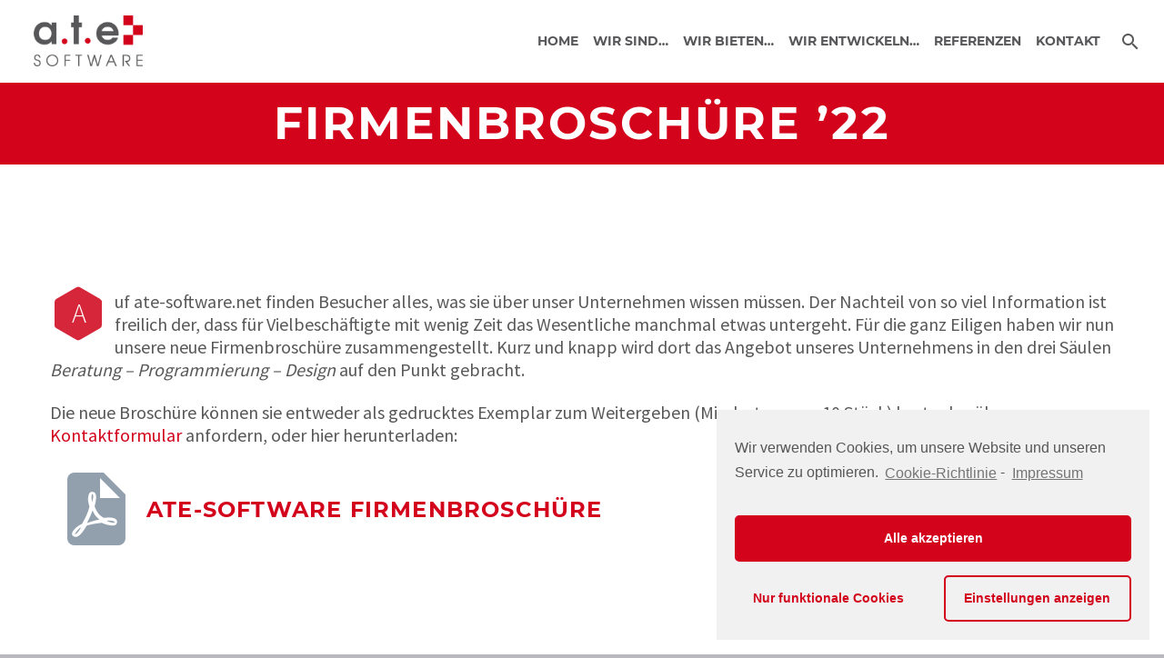

--- FILE ---
content_type: text/html; charset=UTF-8
request_url: https://www.ate-software.net/2022/05/25/firmenbroschuere-22/
body_size: 47432
content:
<!DOCTYPE html>
<!--[if IE 7]>
<html class="ie ie7" lang="de" xmlns:og="http://ogp.me/ns#" xmlns:fb="http://ogp.me/ns/fb#">
<![endif]-->
<!--[if IE 8]>
<html class="ie ie8" lang="de" xmlns:og="http://ogp.me/ns#" xmlns:fb="http://ogp.me/ns/fb#">
<![endif]-->
<!--[if !(IE 7) | !(IE 8) ]><!-->
<html lang="de" xmlns:og="http://ogp.me/ns#" xmlns:fb="http://ogp.me/ns/fb#">
<!--<![endif]-->
<head>
	<meta charset="UTF-8">
	<meta name="viewport" content="width=device-width, initial-scale=1.0" />
	<link rel="profile" href="http://gmpg.org/xfn/11">
	<link rel="pingback" href="https://www.ate-software.net/xmlrpc.php">

<!-- Global site tag (gtag.js) - Google Analytics -->
<script async src="https://www.googletagmanager.com/gtag/js?id=UA-34056450-1"></script>
	
<!-- Google Tag Manager -->
<script>(function(w,d,s,l,i){w[l]=w[l]||[];w[l].push({'gtm.start':
new Date().getTime(),event:'gtm.js'});var f=d.getElementsByTagName(s)[0],
j=d.createElement(s),dl=l!='dataLayer'?'&l='+l:'';j.async=true;j.src=
'https://www.googletagmanager.com/gtm.js?id='+i+dl;f.parentNode.insertBefore(j,f);
})(window,document,'script','dataLayer','GTM-KSW8ZVD');</script>
<!-- End Google Tag Manager -->	
	
	
	
	
<script>
  window.dataLayer = window.dataLayer || [];
  function gtag(){dataLayer.push(arguments);}
  gtag('js', new Date());

  gtag('config', 'UA-34056450-1');
</script>


	
	<title>Firmenbroschüre &#8217;22 &#8211; ATE-Software</title>

		<!-- Meta Tag Manager -->
		<meta charset="UTF-8" />
		<meta http-equiv="-UA-Compatible" content="IE=edge" />
		<meta name="viewport" content="width=device-width, initial-scale=1" />
		<meta name="title" content="%site_name% | %site_description%" />
		<!-- / Meta Tag Manager -->
<link rel='dns-prefetch' href='//s.w.org' />
<link rel="alternate" type="application/rss+xml" title="ATE-Software &raquo; Feed" href="https://www.ate-software.net/feed/" />
<link rel="alternate" type="application/rss+xml" title="ATE-Software &raquo; Kommentar-Feed" href="https://www.ate-software.net/comments/feed/" />
		<script type="text/javascript">
			window._wpemojiSettings = {"baseUrl":"https:\/\/s.w.org\/images\/core\/emoji\/12.0.0-1\/72x72\/","ext":".png","svgUrl":"https:\/\/s.w.org\/images\/core\/emoji\/12.0.0-1\/svg\/","svgExt":".svg","source":{"concatemoji":"https:\/\/www.ate-software.net\/wp-includes\/js\/wp-emoji-release.min.js?ver=5.3.20"}};
			!function(e,a,t){var n,r,o,i=a.createElement("canvas"),p=i.getContext&&i.getContext("2d");function s(e,t){var a=String.fromCharCode;p.clearRect(0,0,i.width,i.height),p.fillText(a.apply(this,e),0,0);e=i.toDataURL();return p.clearRect(0,0,i.width,i.height),p.fillText(a.apply(this,t),0,0),e===i.toDataURL()}function c(e){var t=a.createElement("script");t.src=e,t.defer=t.type="text/javascript",a.getElementsByTagName("head")[0].appendChild(t)}for(o=Array("flag","emoji"),t.supports={everything:!0,everythingExceptFlag:!0},r=0;r<o.length;r++)t.supports[o[r]]=function(e){if(!p||!p.fillText)return!1;switch(p.textBaseline="top",p.font="600 32px Arial",e){case"flag":return s([127987,65039,8205,9895,65039],[127987,65039,8203,9895,65039])?!1:!s([55356,56826,55356,56819],[55356,56826,8203,55356,56819])&&!s([55356,57332,56128,56423,56128,56418,56128,56421,56128,56430,56128,56423,56128,56447],[55356,57332,8203,56128,56423,8203,56128,56418,8203,56128,56421,8203,56128,56430,8203,56128,56423,8203,56128,56447]);case"emoji":return!s([55357,56424,55356,57342,8205,55358,56605,8205,55357,56424,55356,57340],[55357,56424,55356,57342,8203,55358,56605,8203,55357,56424,55356,57340])}return!1}(o[r]),t.supports.everything=t.supports.everything&&t.supports[o[r]],"flag"!==o[r]&&(t.supports.everythingExceptFlag=t.supports.everythingExceptFlag&&t.supports[o[r]]);t.supports.everythingExceptFlag=t.supports.everythingExceptFlag&&!t.supports.flag,t.DOMReady=!1,t.readyCallback=function(){t.DOMReady=!0},t.supports.everything||(n=function(){t.readyCallback()},a.addEventListener?(a.addEventListener("DOMContentLoaded",n,!1),e.addEventListener("load",n,!1)):(e.attachEvent("onload",n),a.attachEvent("onreadystatechange",function(){"complete"===a.readyState&&t.readyCallback()})),(n=t.source||{}).concatemoji?c(n.concatemoji):n.wpemoji&&n.twemoji&&(c(n.twemoji),c(n.wpemoji)))}(window,document,window._wpemojiSettings);
		</script>
		<style type="text/css">
img.wp-smiley,
img.emoji {
	display: inline !important;
	border: none !important;
	box-shadow: none !important;
	height: 1em !important;
	width: 1em !important;
	margin: 0 .07em !important;
	vertical-align: -0.1em !important;
	background: none !important;
	padding: 0 !important;
}
</style>
	<link rel='stylesheet' id='cf7ic_style-css'  href='https://www.ate-software.net/wp-content/plugins/contact-form-7-image-captcha/css/cf7ic-style.css?ver=3.3.7' type='text/css' media='all' />
<link rel='stylesheet' id='layerslider-css'  href='https://www.ate-software.net/wp-content/plugins/LayerSlider/static/layerslider/css/layerslider.css?ver=6.9.2' type='text/css' media='all' />
<link rel='stylesheet' id='thegem-preloader-css'  href='https://www.ate-software.net/wp-content/themes/thegem/css/thegem-preloader.css?ver=5.3.20' type='text/css' media='all' />
<style id='thegem-preloader-inline-css' type='text/css'>

		body:not(.compose-mode) .gem-icon-style-gradient span,
		body:not(.compose-mode) .gem-icon .gem-icon-half-1,
		body:not(.compose-mode) .gem-icon .gem-icon-half-2 {
			opacity: 0 !important;
			}
</style>
<link rel='stylesheet' id='thegem-reset-css'  href='https://www.ate-software.net/wp-content/themes/thegem/css/thegem-reset.css?ver=5.3.20' type='text/css' media='all' />
<link rel='stylesheet' id='thegem-grid-css'  href='https://www.ate-software.net/wp-content/themes/thegem/css/thegem-grid.css?ver=5.3.20' type='text/css' media='all' />
<link rel='stylesheet' id='thegem-style-css'  href='https://www.ate-software.net/wp-content/themes/thegem/style.css?ver=5.3.20' type='text/css' media='all' />
<link rel='stylesheet' id='thegem-header-css'  href='https://www.ate-software.net/wp-content/themes/thegem/css/thegem-header.css?ver=5.3.20' type='text/css' media='all' />
<link rel='stylesheet' id='thegem-widgets-css'  href='https://www.ate-software.net/wp-content/themes/thegem/css/thegem-widgets.css?ver=5.3.20' type='text/css' media='all' />
<link rel='stylesheet' id='thegem-new-css-css'  href='https://www.ate-software.net/wp-content/themes/thegem/css/thegem-new-css.css?ver=5.3.20' type='text/css' media='all' />
<link rel='stylesheet' id='perevazka-css-css-css'  href='https://www.ate-software.net/wp-content/themes/thegem/css/thegem-perevazka-css.css?ver=5.3.20' type='text/css' media='all' />
<link rel='stylesheet' id='thegem-google-fonts-css'  href='https://www.ate-software.net/wp-content/uploads/fonts/9f8cb0f86272252fe0667943b3e923a2/font.css?v=1664970746' type='text/css' media='all' />
<link rel='stylesheet' id='thegem-custom-css'  href='https://www.ate-software.net/wp-content/themes/thegem/css/custom-Alb3qJNY.css?ver=5.3.20' type='text/css' media='all' />
<link rel='stylesheet' id='js_composer_front-css'  href='https://www.ate-software.net/wp-content/plugins/js_composer/assets/css/js_composer.min.css?ver=6.0.5' type='text/css' media='all' />
<link rel='stylesheet' id='thegem-additional-blog-1-css'  href='https://www.ate-software.net/wp-content/themes/thegem/css/thegem-additional-blog-1.css?ver=5.3.20' type='text/css' media='all' />
<link rel='stylesheet' id='jquery-fancybox-css'  href='https://www.ate-software.net/wp-content/themes/thegem/js/fancyBox/jquery.fancybox.min.css?ver=5.3.20' type='text/css' media='all' />
<link rel='stylesheet' id='thegem-vc_elements-css'  href='https://www.ate-software.net/wp-content/themes/thegem/css/thegem-vc_elements.css?ver=5.3.20' type='text/css' media='all' />
<link rel='stylesheet' id='wp-block-library-css'  href='https://www.ate-software.net/wp-includes/css/dist/block-library/style.min.css?ver=5.3.20' type='text/css' media='all' />
<link rel='stylesheet' id='contact-form-7-css'  href='https://www.ate-software.net/wp-content/plugins/contact-form-7/includes/css/styles.css?ver=5.1.6' type='text/css' media='all' />
<link rel='stylesheet' id='rs-plugin-settings-css'  href='https://www.ate-software.net/wp-content/plugins/revslider/public/assets/css/rs6.css?ver=6.1.7' type='text/css' media='all' />
<style id='rs-plugin-settings-inline-css' type='text/css'>
#rs-demo-id {}
</style>
<!--[if lt IE 9]>
<link rel='stylesheet' id='vc_lte_ie9-css'  href='https://www.ate-software.net/wp-content/plugins/js_composer/assets/css/vc_lte_ie9.min.css?ver=6.0.5' type='text/css' media='screen' />
<![endif]-->
<link rel='stylesheet' id='thegem_js_composer_front-css'  href='https://www.ate-software.net/wp-content/themes/thegem/css/thegem-js_composer_columns.css?ver=5.3.20' type='text/css' media='all' />
<link rel='stylesheet' id='vc_animate-css-css'  href='https://www.ate-software.net/wp-content/plugins/js_composer/assets/lib/bower/animate-css/animate.min.css?ver=6.0.5' type='text/css' media='all' />
<link rel='stylesheet' id='font-awesome-css'  href='https://www.ate-software.net/wp-content/plugins/js_composer/assets/lib/bower/font-awesome/css/font-awesome.min.css?ver=6.0.5' type='text/css' media='all' />
<link rel='stylesheet' id='popup-maker-site-css'  href='//www.ate-software.net/wp-content/uploads/pum/pum-site-styles.css?generated=1666691837&#038;ver=1.16.1' type='text/css' media='all' />
<link rel='stylesheet' id='cmplz-cookie-css'  href='https://www.ate-software.net/wp-content/plugins/complianz-gdpr/assets/css/cookieconsent.min.css?ver=5.5.3' type='text/css' media='all' />
<script type='text/javascript'>
/* <![CDATA[ */
var gemSettings = {"isTouch":"","forcedLasyDisabled":"","tabletPortrait":"","tabletLandscape":"","topAreaMobileDisable":"","parallaxDisabled":"","fillTopArea":"","themePath":"https:\/\/www.ate-software.net\/wp-content\/themes\/thegem","rootUrl":"https:\/\/www.ate-software.net","mobileEffectsEnabled":"","isRTL":""};
/* ]]> */
</script>
<script type='text/javascript' src='https://www.ate-software.net/wp-content/themes/thegem/js/thegem-settings-init.js?ver=5.3.20'></script>
<script type='text/javascript'>
/* <![CDATA[ */
var LS_Meta = {"v":"6.9.2"};
/* ]]> */
</script>
<script type='text/javascript' src='https://www.ate-software.net/wp-content/plugins/LayerSlider/static/layerslider/js/greensock.js?ver=1.19.0'></script>
<script type='text/javascript' src='https://www.ate-software.net/wp-includes/js/jquery/jquery.js?ver=1.12.4-wp'></script>
<script type='text/javascript' src='https://www.ate-software.net/wp-includes/js/jquery/jquery-migrate.min.js?ver=1.4.1'></script>
<script type='text/javascript' src='https://www.ate-software.net/wp-content/plugins/LayerSlider/static/layerslider/js/layerslider.kreaturamedia.jquery.js?ver=6.9.2'></script>
<script type='text/javascript' src='https://www.ate-software.net/wp-content/plugins/LayerSlider/static/layerslider/js/layerslider.transitions.js?ver=6.9.2'></script>
<script type='text/javascript' src='https://www.ate-software.net/wp-content/themes/thegem/js/thegem-fullwidth-loader.js?ver=5.3.20'></script>
<!--[if lt IE 9]>
<script type='text/javascript' src='https://www.ate-software.net/wp-content/themes/thegem/js/html5.js?ver=3.7.3'></script>
<![endif]-->
<script type='text/javascript' src='https://www.ate-software.net/wp-content/plugins/revslider/public/assets/js/revolution.tools.min.js?ver=6.0'></script>
<script type='text/javascript' src='https://www.ate-software.net/wp-content/plugins/revslider/public/assets/js/rs6.min.js?ver=6.1.7'></script>
<meta name="generator" content="Powered by LayerSlider 6.9.2 - Multi-Purpose, Responsive, Parallax, Mobile-Friendly Slider Plugin for WordPress." />
<!-- LayerSlider updates and docs at: https://layerslider.kreaturamedia.com -->
<link rel='https://api.w.org/' href='https://www.ate-software.net/wp-json/' />
<link rel="EditURI" type="application/rsd+xml" title="RSD" href="https://www.ate-software.net/xmlrpc.php?rsd" />
<link rel="wlwmanifest" type="application/wlwmanifest+xml" href="https://www.ate-software.net/wp-includes/wlwmanifest.xml" /> 
<link rel='prev' title='Dev-Team as a service' href='https://www.ate-software.net/2021/10/14/dev-team-as-a-service/' />
<link rel='next' title='Die Projekt-Feuerwehr' href='https://www.ate-software.net/2022/06/29/die-projekt-feuerwehr/' />
<meta name="generator" content="WordPress 5.3.20" />
<link rel="canonical" href="https://www.ate-software.net/2022/05/25/firmenbroschuere-22/" />
<link rel='shortlink' href='https://www.ate-software.net/?p=1156' />
<link rel="alternate" type="application/json+oembed" href="https://www.ate-software.net/wp-json/oembed/1.0/embed?url=https%3A%2F%2Fwww.ate-software.net%2F2022%2F05%2F25%2Ffirmenbroschuere-22%2F" />
<link rel="alternate" type="text/xml+oembed" href="https://www.ate-software.net/wp-json/oembed/1.0/embed?url=https%3A%2F%2Fwww.ate-software.net%2F2022%2F05%2F25%2Ffirmenbroschuere-22%2F&#038;format=xml" />
<!-- START LocalBusiness Schema by Lumiverse -->
<script type="application/ld+json">
{
"@context": "http://schema.org",
"@type": "Corporation",
"name": "ATE Software GmbH",
"address": {
"@type": "PostalAddress",
"streetAddress": "Löwengasse 27C",
"addressLocality": "Frankfurt am Main",
"addressRegion": "Hessen",
"postalCode": "60385"
},
"image": "https://www.ate-software.net/wp-content/uploads/thegem-logos/logo_9e0783753c68581011ce24bd9282a1af_1x.png",
"telePhone": "+49 (0)69 9150119-0",
"url": "https://www.ate-software.net/"
}
</script>
<!-- END LocalBusiness Schema by Lumiverse -->
<style type="text/css">.recentcomments a{display:inline !important;padding:0 !important;margin:0 !important;}</style><meta name="generator" content="Powered by WPBakery Page Builder - drag and drop page builder for WordPress."/>
<meta name="generator" content="Powered by Slider Revolution 6.1.7 - responsive, Mobile-Friendly Slider Plugin for WordPress with comfortable drag and drop interface." />
<link rel="icon" href="https://www.ate-software.net/wp-content/uploads/2020/10/favicon.ico" sizes="32x32" />
<link rel="icon" href="https://www.ate-software.net/wp-content/uploads/2020/10/favicon.ico" sizes="192x192" />
<link rel="apple-touch-icon-precomposed" href="https://www.ate-software.net/wp-content/uploads/2020/10/favicon.ico" />
<meta name="msapplication-TileImage" content="https://www.ate-software.net/wp-content/uploads/2020/10/favicon.ico" />
<script>if(document.querySelector('[data-type="vc_custom-css"]')) {document.head.appendChild(document.querySelector('[data-type="vc_custom-css"]'));}</script><script type="text/javascript">function setREVStartSize(e){			
			try {								
				var pw = document.getElementById(e.c).parentNode.offsetWidth,
					newh;
				pw = pw===0 || isNaN(pw) ? window.innerWidth : pw;
				e.tabw = e.tabw===undefined ? 0 : parseInt(e.tabw);
				e.thumbw = e.thumbw===undefined ? 0 : parseInt(e.thumbw);
				e.tabh = e.tabh===undefined ? 0 : parseInt(e.tabh);
				e.thumbh = e.thumbh===undefined ? 0 : parseInt(e.thumbh);
				e.tabhide = e.tabhide===undefined ? 0 : parseInt(e.tabhide);
				e.thumbhide = e.thumbhide===undefined ? 0 : parseInt(e.thumbhide);
				e.mh = e.mh===undefined || e.mh=="" || e.mh==="auto" ? 0 : parseInt(e.mh,0);		
				if(e.layout==="fullscreen" || e.l==="fullscreen") 						
					newh = Math.max(e.mh,window.innerHeight);				
				else{					
					e.gw = Array.isArray(e.gw) ? e.gw : [e.gw];
					for (var i in e.rl) if (e.gw[i]===undefined || e.gw[i]===0) e.gw[i] = e.gw[i-1];					
					e.gh = e.el===undefined || e.el==="" || (Array.isArray(e.el) && e.el.length==0)? e.gh : e.el;
					e.gh = Array.isArray(e.gh) ? e.gh : [e.gh];
					for (var i in e.rl) if (e.gh[i]===undefined || e.gh[i]===0) e.gh[i] = e.gh[i-1];
										
					var nl = new Array(e.rl.length),
						ix = 0,						
						sl;					
					e.tabw = e.tabhide>=pw ? 0 : e.tabw;
					e.thumbw = e.thumbhide>=pw ? 0 : e.thumbw;
					e.tabh = e.tabhide>=pw ? 0 : e.tabh;
					e.thumbh = e.thumbhide>=pw ? 0 : e.thumbh;					
					for (var i in e.rl) nl[i] = e.rl[i]<window.innerWidth ? 0 : e.rl[i];
					sl = nl[0];									
					for (var i in nl) if (sl>nl[i] && nl[i]>0) { sl = nl[i]; ix=i;}															
					var m = pw>(e.gw[ix]+e.tabw+e.thumbw) ? 1 : (pw-(e.tabw+e.thumbw)) / (e.gw[ix]);					

					newh =  (e.type==="carousel" && e.justify==="true" ? e.gh[ix] : (e.gh[ix] * m)) + (e.tabh + e.thumbh);
				}			
				
				if(window.rs_init_css===undefined) window.rs_init_css = document.head.appendChild(document.createElement("style"));					
				document.getElementById(e.c).height = newh;
				window.rs_init_css.innerHTML += "#"+e.c+"_wrapper { height: "+newh+"px }";				
			} catch(e){
				console.log("Failure at Presize of Slider:" + e)
			}					   
		  };</script>
		<style type="text/css" id="wp-custom-css">
			.page-title-block {
    background-color: #d3031c;
}

#page.layout-boxed .parallax-footer-inited {
    width: 1660px;
}

#colophon  .gem-contacts .gem-contacts-item.gem-contacts-email a,

#colophon  .gem-contacts .gem-contacts-item.gem-contacts-website a 
{color: #fff;}

#colophon .gem-contacts .gem-contacts-item.gem-contacts-website a:hover,

#colophon .gem-contacts .gem-contacts-item.gem-contacts-email a:hover
{color: #d3031c;}

#colophon .widget.widget_search input
{background-color: #fff;}

#post-content .post-meta {
	margin-bottom: 0px;
}

.header-style-3 #primary-menu.no-responsive > li > a, .header-style-4 #primary-menu.no-responsive > li > a {padding-top: 0px;
    padding-right: 5px;
    padding-bottom: 0px;
    padding-left: 5px;
}		</style>
		<noscript><style> .wpb_animate_when_almost_visible { opacity: 1; }</style></noscript>
<meta property="og:title" content="Firmenbroschüre &#039;22"/>
<meta property="og:description" content="Firmenbroschüre &#039;22"/>
<meta property="og:site_name" content="ATE-Software"/>
<meta property="og:type" content="article"/>
<meta property="og:url" content="https://www.ate-software.net/2022/05/25/firmenbroschuere-22/"/>
<meta property="og:image" content="https://www.ate-software.net/wp-content/uploads/2022/05/ATE-Broschuere_22-thegem-blog-timeline-large.jpg"/>

<meta itemprop="name" content="Firmenbroschüre &#039;22"/>
<meta itemprop="description" content="Firmenbroschüre &#039;22"/>
<meta itemprop="image" content="https://www.ate-software.net/wp-content/uploads/2022/05/ATE-Broschuere_22-thegem-blog-timeline-large.jpg"/>
</head>


<body data-cmplz=1 class="post-template-default single single-post postid-1156 single-format-standard wpb-js-composer js-comp-ver-6.0.5 vc_responsive">
	
	<!-- Google Tag Manager (noscript) -->
<noscript><iframe src="https://www.googletagmanager.com/ns.html?id=GTM-KSW8ZVD"
height="0" width="0" style="display:none;visibility:hidden"></iframe></noscript>
<!-- End Google Tag Manager (noscript) -->




<div id="page" class="layout-boxed header-style-3">

			<a href="#page" class="scroll-top-button"></a>
	
	
		
		<div id="site-header-wrapper"  class=" " >

			
			
			<header id="site-header" class="site-header animated-header mobile-menu-layout-default" role="banner">
								
								<div class="container container-fullwidth">
					<div class="header-main logo-position-left header-layout-fullwidth header-style-3">
																				<div class="site-title">
										<div class="site-logo" style="width:120px;">
			<a href="https://www.ate-software.net/" rel="home">
									<span class="logo"><img src="https://www.ate-software.net/wp-content/uploads/thegem-logos/logo_9e0783753c68581011ce24bd9282a1af_1x.png" srcset="https://www.ate-software.net/wp-content/uploads/thegem-logos/logo_9e0783753c68581011ce24bd9282a1af_1x.png 1x,https://www.ate-software.net/wp-content/uploads/thegem-logos/logo_9e0783753c68581011ce24bd9282a1af_2x.png 2x,https://www.ate-software.net/wp-content/uploads/thegem-logos/logo_9e0783753c68581011ce24bd9282a1af_3x.png 3x" alt="ATE-Software" style="width:120px;" class="default"/><img src="https://www.ate-software.net/wp-content/uploads/thegem-logos/logo_9e0783753c68581011ce24bd9282a1af_1x.png" srcset="https://www.ate-software.net/wp-content/uploads/thegem-logos/logo_9e0783753c68581011ce24bd9282a1af_1x.png 1x,https://www.ate-software.net/wp-content/uploads/thegem-logos/logo_9e0783753c68581011ce24bd9282a1af_2x.png 2x,https://www.ate-software.net/wp-content/uploads/thegem-logos/logo_9e0783753c68581011ce24bd9282a1af_3x.png 3x" alt="ATE-Software" style="width:120px;" class="small"/></span>
							</a>
		</div>
									</div>
																								<nav id="primary-navigation" class="site-navigation primary-navigation" role="navigation">
										<button class="menu-toggle dl-trigger">Primary Menu<span class="menu-line-1"></span><span class="menu-line-2"></span><span class="menu-line-3"></span></button>										<ul id="primary-menu" class="nav-menu styled no-responsive dl-menu"><li id="menu-item-10" class="menu-item menu-item-type-post_type menu-item-object-page menu-item-home menu-item-10 megamenu-first-element"><a href="https://www.ate-software.net/">Home</a></li>
<li id="menu-item-15" class="menu-item menu-item-type-post_type menu-item-object-page menu-item-15 megamenu-first-element"><a href="https://www.ate-software.net/wir-sind/">Wir sind…</a></li>
<li id="menu-item-61" class="menu-item menu-item-type-post_type menu-item-object-page menu-item-61 megamenu-first-element"><a href="https://www.ate-software.net/wir-bieten/">Wir bieten…</a></li>
<li id="menu-item-80" class="menu-item menu-item-type-post_type menu-item-object-page menu-item-80 megamenu-first-element"><a href="https://www.ate-software.net/wir-entwickeln/">Wir entwickeln…</a></li>
<li id="menu-item-892" class="menu-item menu-item-type-post_type menu-item-object-page menu-item-892 megamenu-first-element"><a href="https://www.ate-software.net/projekte-und-referenzen/">Referenzen</a></li>
<li id="menu-item-91" class="menu-item menu-item-type-post_type menu-item-object-page menu-item-91 megamenu-first-element"><a href="https://www.ate-software.net/kontakt-impressum/">Kontakt</a></li>
<li class="menu-item menu-item-search"><a href="#"></a><div class="minisearch"><form role="search" id="searchform" class="sf" action="https://www.ate-software.net/" method="GET"><input id="searchform-input" class="sf-input" type="text" placeholder="Search..." name="s"><span class="sf-submit-icon"></span><input id="searchform-submit" class="sf-submit" type="submit" value=""></form></div></li></ul>																			</nav>
																										</div>
				</div>
							</header><!-- #site-header -->
					</div><!-- #site-header-wrapper -->

	
	<div id="main" class="site-main">

<div id="main-content" class="main-content">

<div id="page-title" class="page-title-block page-title-alignment-center page-title-style-1 " style="padding-top: 20px;padding-bottom: 20px;"><div class="container"><div class="page-title-title" style=""><h1 style="">  Firmenbroschüre &#8217;22</h1></div></div></div>
<div class="block-content">
	<div class="container">
		<div class="panel row">

			<div class="panel-center col-xs-12">
				<article id="post-1156" class="post-1156 post type-post status-publish format-standard has-post-thumbnail category-ate-news">

					<div class="entry-content post-content">
						
						    
						
						<div id="vc_row-696d94e5e9b77" class="vc_row wpb_row vc_row-fluid"><div class="wpb_column vc_column_container vc_col-sm-12"><div class="vc_column-inner "><div class="wpb_wrapper"><div class="gem-dropcap gem-dropcap-shape-hexagon gem-dropcap-style-medium"><div class="dropcap-hexagon-inner"><div class="gem-dropcap-shape-hexagon-back"><div class="gem-dropcap-shape-hexagon-back-inner"><div class="gem-dropcap-shape-hexagon-back-inner-before" style="background: #d6263a"></div></div></div><div class="gem-dropcap-shape-hexagon-top"><div class="gem-dropcap-shape-hexagon-top-inner"><div class="gem-dropcap-shape-hexagon-top-inner-before" style="background-color:#d6263a"></div></div></div></div><span class="gem-dropcap-letter" style="color: #ffffff;background-color: #d6263a;">A</span></div>
	<div class="wpb_text_column wpb_content_element " >
		<div class="wpb_wrapper">
			<p>uf ate-software.net finden Besucher alles, was sie über unser Unternehmen wissen müssen. Der Nachteil von so viel Information ist freilich der, dass für Vielbeschäftigte mit wenig Zeit das Wesentliche manchmal etwas untergeht. Für die ganz Eiligen haben wir nun unsere neue Firmenbroschüre zusammengestellt. Kurz und knapp wird dort das Angebot unseres Unternehmens in den drei Säulen <em>Beratung &#8211; Programmierung &#8211; Design</em> auf den Punkt gebracht.</p>
<p>Die neue Broschüre können sie entweder als gedrucktes Exemplar zum Weitergeben (Mindestmenge: 10 Stück) kostenlos über unserer <a href="https://www.ate-software.net/kontakt-impressum/">Kontaktformular</a> anfordern, oder hier herunterladen:</p>

		</div>
	</div>
<div class=" gem-icon-with-title  gem-icon-with-title-icon-size-large"><a href=https://www.ate-software.net/wp-content/uploads/2022/04/ATE-Software-Firmenbroschüre.pdf><div class="gem-icon-with-title-icon"><div class="gem-icon gem-icon-pack-material gem-icon-size-large  gem-icon-shape-square gem-simple-icon" style="opacity: 1;"><div class="gem-icon-inner" style=""><span class="gem-icon-half-1" style=""><span class="back-angle">&#xf2dc;</span></span><span class="gem-icon-half-2" style=""><span class="back-angle">&#xf2dc;</span></span></div></div></div><div class="gem-iconed-title"><h4 style=""><a href=https://www.ate-software.net/wp-content/uploads/2022/04/ATE-Software-Firmenbroschüre.pdf>ATE-Software Firmenbroschüre</a></h4></div></a></div></div></div></div></div>
					</div><!-- .entry-content -->

					
						
					
					
					
				</article><!-- #post-## -->

			</div>

			
		</div>

	</div>
</div><!-- .block-content -->

</div><!-- #main-content -->


		</div><!-- #main -->
		<div id="lazy-loading-point"></div>

					<div class="parallax-footer">									<footer id="colophon" class="site-footer" role="contentinfo">
				<div class="container">
					
<div class="row inline-row footer-widget-area" role="complementary">
	<div id="contacts-2" class="widget inline-column col-md-4 col-sm-6 col-xs-12 count-3 widget_contacts"><h3 class="widget-title">Schnellkontakt</h3><div class="gem-contacts"><div class="gem-contacts-item gem-contacts-address">Adresse:</br> ATE Software GmbH<br>Löwengasse 27C<br>60385 Frankfurt/Main</div><div class="gem-contacts-item gem-contacts-phone">Telefon: <a href="tel:+49 (0)69 9150119-0">+49 (0)69 9150119-0</a></div><div class="gem-contacts-item gem-contacts-fax">Fax: +49 (0)69 9150119-1</div><div class="gem-contacts-item gem-contacts-email">E-Mail: <a href="mailto:info@ate-software.net">info@ate-software.net</a></div><div class="gem-contacts-item gem-contacts-website">Webseite: <a href="http://www.ate-software.net">www.ate-software.net</a></div></div></div><div id="nav_menu-2" class="widget inline-column col-md-4 col-sm-6 col-xs-12 count-3 widget_nav_menu"><h3 class="widget-title">Navigation</h3><div class="menu-haupt-navigation-container"><ul id="menu-haupt-navigation" class="menu"><li class="menu-item menu-item-type-post_type menu-item-object-page menu-item-home menu-item-10"><a href="https://www.ate-software.net/">Home</a></li>
<li class="menu-item menu-item-type-post_type menu-item-object-page menu-item-15"><a href="https://www.ate-software.net/wir-sind/">Wir sind…</a></li>
<li class="menu-item menu-item-type-post_type menu-item-object-page menu-item-61"><a href="https://www.ate-software.net/wir-bieten/">Wir bieten…</a></li>
<li class="menu-item menu-item-type-post_type menu-item-object-page menu-item-80"><a href="https://www.ate-software.net/wir-entwickeln/">Wir entwickeln…</a></li>
<li class="menu-item menu-item-type-post_type menu-item-object-page menu-item-892"><a href="https://www.ate-software.net/projekte-und-referenzen/">Referenzen</a></li>
<li class="menu-item menu-item-type-post_type menu-item-object-page menu-item-91"><a href="https://www.ate-software.net/kontakt-impressum/">Kontakt</a></li>
</ul></div></div><div id="search-3" class="widget inline-column col-md-4 col-sm-6 col-xs-12 count-3 widget_search"><h3 class="widget-title">Suche</h3><form role="search" method="get" id="searchform" class="searchform" action="https://www.ate-software.net/">
				<div>
					<input type="text" value="" name="s" id="s" />
					 <button class="gem-button" type="submit" id="searchsubmit" value="Search">Search</button>
				</div>
			</form></div></div><!-- .footer-widget-area -->
				</div>
			</footer><!-- #colophon -->
			
			
			<footer id="footer-nav" class="site-footer">
				<div class="container"><div class="row">

					<div class="col-md-3 col-md-push-9">
											</div>

					<div class="col-md-6">
											</div>

					<div class="col-md-3 col-md-pull-9"><div class="footer-site-info">2018 &copy; ATE Software GmbH</div></div>

				</div></div>
			</footer><!-- #footer-nav -->
						</div><!-- .parallax-footer -->
			</div><!-- #page -->

	
	<div id="pum-307" class="pum pum-overlay pum-theme-192 pum-theme-enterprise-blue popmake-overlay click_open" data-popmake="{&quot;id&quot;:307,&quot;slug&quot;:&quot;kontakt&quot;,&quot;theme_id&quot;:192,&quot;cookies&quot;:[],&quot;triggers&quot;:[{&quot;type&quot;:&quot;click_open&quot;,&quot;settings&quot;:{&quot;cookie_name&quot;:&quot;&quot;,&quot;extra_selectors&quot;:&quot;a[href*=\&quot;atecontact\&quot;]&quot;}}],&quot;mobile_disabled&quot;:null,&quot;tablet_disabled&quot;:null,&quot;meta&quot;:{&quot;display&quot;:{&quot;stackable&quot;:false,&quot;overlay_disabled&quot;:false,&quot;scrollable_content&quot;:false,&quot;disable_reposition&quot;:false,&quot;size&quot;:&quot;medium&quot;,&quot;responsive_min_width&quot;:&quot;50%&quot;,&quot;responsive_min_width_unit&quot;:false,&quot;responsive_max_width&quot;:&quot;80%&quot;,&quot;responsive_max_width_unit&quot;:false,&quot;custom_width&quot;:&quot;640px&quot;,&quot;custom_width_unit&quot;:false,&quot;custom_height&quot;:&quot;380px&quot;,&quot;custom_height_unit&quot;:false,&quot;custom_height_auto&quot;:false,&quot;location&quot;:&quot;center top&quot;,&quot;position_from_trigger&quot;:false,&quot;position_top&quot;:&quot;100&quot;,&quot;position_left&quot;:&quot;0&quot;,&quot;position_bottom&quot;:&quot;0&quot;,&quot;position_right&quot;:&quot;0&quot;,&quot;position_fixed&quot;:false,&quot;animation_type&quot;:&quot;fade&quot;,&quot;animation_speed&quot;:&quot;210&quot;,&quot;animation_origin&quot;:&quot;left&quot;,&quot;overlay_zindex&quot;:false,&quot;zindex&quot;:&quot;1999999999&quot;},&quot;close&quot;:{&quot;text&quot;:&quot;&quot;,&quot;button_delay&quot;:&quot;0&quot;,&quot;overlay_click&quot;:false,&quot;esc_press&quot;:false,&quot;f4_press&quot;:false},&quot;click_open&quot;:[]}}" role="dialog" aria-hidden="true" >

	<div id="popmake-307" class="pum-container popmake theme-192 pum-responsive pum-responsive-medium responsive size-medium">

				

				

		

				<div class="pum-content popmake-content">
			<div id="vc_row-696d94e5e272c" class="vc_row wpb_row vc_row-fluid wpb_animate_when_almost_visible wpb_bounceInLeft bounceInLeft"><div class="wpb_column vc_column_container vc_col-sm-12"><div class="vc_column-inner "><div class="wpb_wrapper"><div class="gem-textbox" ><div class="gem-textbox-inner" style=""><div class="gem-textbox-title" style=""></div><div class="gem-textbox-content" style="color: #3d3d3d;background-color: rgba(244,246,247,0.81);background-position: center top;"><div class="vc_row wpb_row vc_inner vc_row-fluid"><div class="wpb_column vc_column_container vc_col-sm-3"><div class="vc_column-inner "><div class="wpb_wrapper"><div
	class="vc_icon_element vc_icon_element-outer vc_icon_element-align-right vc_icon_element-have-style">
	<div class="vc_icon_element-inner vc_icon_element-color-white vc_icon_element-have-style-inner vc_icon_element-size-lg vc_icon_element-style-rounded vc_icon_element-background vc_icon_element-background-color-custom" style="background-color:#585859">
		<span class="vc_icon_element-icon fa fa-phone" ></span></div>
</div>
</div></div></div><div class="wpb_column vc_column_container vc_col-sm-9"><div class="vc_column-inner "><div class="wpb_wrapper">
	<div class="wpb_text_column wpb_content_element " >
		<div class="wpb_wrapper">
			<h5 style="text-align: left;"><span style="color: #808080;">Bitte Rufen sie uns an unter:</span></h5>

		</div>
	</div>

	<div class="wpb_text_column wpb_content_element " >
		<div class="wpb_wrapper">
			<h1 style="text-align: left;">+49 (0)69 9150119-0</h1>

		</div>
	</div>
</div></div></div></div></div></div></div><div class="gem-textbox" ><div class="gem-textbox-inner" style=""><div class="gem-textbox-title" style=""></div><div class="gem-textbox-content" style="color: #3d3d3d;background-color: rgba(244,246,247,0.81);background-position: center top;"><div class="vc_row wpb_row vc_inner vc_row-fluid"><div class="wpb_column vc_column_container vc_col-sm-3"><div class="vc_column-inner "><div class="wpb_wrapper"><div
	class="vc_icon_element vc_icon_element-outer vc_icon_element-align-right vc_icon_element-have-style">
	<div class="vc_icon_element-inner vc_icon_element-color-white vc_icon_element-have-style-inner vc_icon_element-size-lg vc_icon_element-style-rounded vc_icon_element-background vc_icon_element-background-color-custom" style="background-color:#585859">
		<span class="vc_icon_element-icon fa fa-envelope" ></span></div>
</div>
</div></div></div><div class="wpb_column vc_column_container vc_col-sm-9"><div class="vc_column-inner "><div class="wpb_wrapper">
	<div class="wpb_text_column wpb_content_element " >
		<div class="wpb_wrapper">
			<h4></h4>
<h5 style="text-align: left;"><span style="color: #808080;">oder <a href="https://www.ate-software.net/kontakt-impressum/" target="_blank" rel="noopener noreferrer">KONTAKTIEREN SIE UNS PER E-MAIL</a>.</span></h5>

		</div>
	</div>
</div></div></div></div></div></div></div></div></div></div></div>
		</div>


				

				            <button type="button" class="pum-close popmake-close" aria-label="Schließen">
			×            </button>
		
	</div>

</div>
<link rel='stylesheet' id='icons-material-css'  href='https://www.ate-software.net/wp-content/themes/thegem/css/icons-material.css?ver=5.3.20' type='text/css' media='all' />
<script type='text/javascript' src='https://www.ate-software.net/wp-content/themes/thegem/js/jquery.dlmenu.js?ver=5.3.20'></script>
<script type='text/javascript'>
/* <![CDATA[ */
var thegem_dlmenu_settings = {"backLabel":"Back","showCurrentLabel":"Show this page"};
/* ]]> */
</script>
<script type='text/javascript' src='https://www.ate-software.net/wp-content/themes/thegem/js/thegem-menu_init.js?ver=5.3.20'></script>
<script type='text/javascript' src='https://www.ate-software.net/wp-content/themes/thegem/js/svg4everybody.js?ver=5.3.20'></script>
<script type='text/javascript' src='https://www.ate-software.net/wp-content/themes/thegem/js/thegem-form-elements.js?ver=5.3.20'></script>
<script type='text/javascript' src='https://www.ate-software.net/wp-content/themes/thegem/js/jquery.easing.js?ver=5.3.20'></script>
<script type='text/javascript' src='https://www.ate-software.net/wp-content/themes/thegem/js/thegem-header.js?ver=5.3.20'></script>
<script type='text/javascript' src='https://www.ate-software.net/wp-content/themes/thegem/js/SmoothScroll.js?ver=5.3.20'></script>
<script type='text/javascript' src='https://www.ate-software.net/wp-content/themes/thegem/js/functions.js?ver=5.3.20'></script>
<script type='text/javascript' src='https://www.ate-software.net/wp-content/themes/thegem/js/fancyBox/jquery.mousewheel.pack.js?ver=5.3.20'></script>
<script type='text/javascript' src='https://www.ate-software.net/wp-content/themes/thegem/js/fancyBox/jquery.fancybox.min.js?ver=5.3.20'></script>
<script type='text/javascript' src='https://www.ate-software.net/wp-content/themes/thegem/js/fancyBox/jquery.fancybox-init.js?ver=5.3.20'></script>
<script type='text/javascript'>
/* <![CDATA[ */
var wpcf7_redirect_forms = {"1408":{"page_id":"0","external_url":"","use_external_url":"","open_in_new_tab":"","http_build_query":"","http_build_query_selectively":"","http_build_query_selectively_fields":"","delay_redirect":"0","after_sent_script":"","thankyou_page_url":""},"1356":{"page_id":"0","external_url":"","use_external_url":"","open_in_new_tab":"","http_build_query":"","http_build_query_selectively":"","http_build_query_selectively_fields":"","delay_redirect":"0","after_sent_script":"","thankyou_page_url":""},"1092":{"page_id":"0","external_url":"","use_external_url":"","open_in_new_tab":"","http_build_query":"","http_build_query_selectively":"","http_build_query_selectively_fields":"","delay_redirect":"0","after_sent_script":"","thankyou_page_url":""},"936":{"page_id":"0","external_url":"","use_external_url":"","open_in_new_tab":"","http_build_query":"","http_build_query_selectively":"","http_build_query_selectively_fields":"","delay_redirect":"0","after_sent_script":"","thankyou_page_url":""},"786":{"page_id":"0","external_url":"","use_external_url":"","open_in_new_tab":"","http_build_query":"","http_build_query_selectively":"","http_build_query_selectively_fields":"","delay_redirect":"0","after_sent_script":"","thankyou_page_url":""},"783":{"page_id":"","external_url":"","use_external_url":"","open_in_new_tab":"","http_build_query":"","http_build_query_selectively":"","http_build_query_selectively_fields":"","delay_redirect":"","after_sent_script":"","thankyou_page_url":""},"781":{"page_id":"0","external_url":"","use_external_url":"","open_in_new_tab":"","http_build_query":"","http_build_query_selectively":"","http_build_query_selectively_fields":"","delay_redirect":"0","after_sent_script":"","thankyou_page_url":""},"779":{"page_id":"0","external_url":"","use_external_url":"","open_in_new_tab":"","http_build_query":"","http_build_query_selectively":"","http_build_query_selectively_fields":"","delay_redirect":"0","after_sent_script":"","thankyou_page_url":""},"773":{"page_id":"0","external_url":"","use_external_url":"","open_in_new_tab":"","http_build_query":"","http_build_query_selectively":"","http_build_query_selectively_fields":"","delay_redirect":"0","after_sent_script":"","thankyou_page_url":""},"640":{"page_id":"0","external_url":"","use_external_url":"","open_in_new_tab":"","http_build_query":"","http_build_query_selectively":"","http_build_query_selectively_fields":"","delay_redirect":"0","after_sent_script":"","thankyou_page_url":""},"87":{"page_id":"883","external_url":"","use_external_url":"","open_in_new_tab":"","http_build_query":"","http_build_query_selectively":"","http_build_query_selectively_fields":"","delay_redirect":"0","after_sent_script":"","thankyou_page_url":"https:\/\/www.ate-software.net\/danke\/"},"86":{"page_id":"","external_url":"","use_external_url":"","open_in_new_tab":"","http_build_query":"","http_build_query_selectively":"","http_build_query_selectively_fields":"","delay_redirect":"","after_sent_script":"","thankyou_page_url":""}};
/* ]]> */
</script>
<script type='text/javascript' src='https://www.ate-software.net/wp-content/plugins/cf7-redirection/js/wpcf7-redirect-script.js'></script>
<script type='text/javascript'>
/* <![CDATA[ */
var wpcf7 = {"apiSettings":{"root":"https:\/\/www.ate-software.net\/wp-json\/contact-form-7\/v1","namespace":"contact-form-7\/v1"}};
/* ]]> */
</script>
<script type='text/javascript' src='https://www.ate-software.net/wp-content/plugins/contact-form-7/includes/js/scripts.js?ver=5.1.6'></script>
<script type='text/javascript' src='https://www.ate-software.net/wp-content/plugins/js_composer/assets/js/dist/js_composer_front.min.js?ver=6.0.5'></script>
<script type='text/javascript' src='https://www.ate-software.net/wp-content/plugins/js_composer/assets/lib/vc_waypoints/vc-waypoints.min.js?ver=6.0.5'></script>
<script type='text/javascript' src='https://www.ate-software.net/wp-includes/js/jquery/ui/core.min.js?ver=1.11.4'></script>
<script type='text/javascript' src='https://www.ate-software.net/wp-includes/js/jquery/ui/position.min.js?ver=1.11.4'></script>
<script type='text/javascript'>
/* <![CDATA[ */
var pum_vars = {"version":"1.16.1","pm_dir_url":"https:\/\/www.ate-software.net\/wp-content\/plugins\/popup-maker\/","ajaxurl":"https:\/\/www.ate-software.net\/wp-admin\/admin-ajax.php","restapi":"https:\/\/www.ate-software.net\/wp-json\/pum\/v1","rest_nonce":null,"default_theme":"190","debug_mode":"","disable_tracking":"","home_url":"\/","message_position":"top","core_sub_forms_enabled":"1","popups":[],"analytics_route":"analytics","analytics_api":"https:\/\/www.ate-software.net\/wp-json\/pum\/v1"};
var pum_sub_vars = {"ajaxurl":"https:\/\/www.ate-software.net\/wp-admin\/admin-ajax.php","message_position":"top"};
var pum_popups = {"pum-307":{"triggers":[{"type":"click_open","settings":{"cookie_name":"","extra_selectors":"a[href*=\"atecontact\"]"}}],"cookies":[],"disable_on_mobile":false,"disable_on_tablet":false,"atc_promotion":null,"explain":null,"type_section":null,"theme_id":"192","size":"medium","responsive_min_width":"50%","responsive_max_width":"80%","custom_width":"640px","custom_height_auto":false,"custom_height":"380px","scrollable_content":false,"animation_type":"fade","animation_speed":"210","animation_origin":"left","open_sound":"none","custom_sound":"","location":"center top","position_top":"100","position_bottom":"0","position_left":"0","position_right":"0","position_from_trigger":false,"position_fixed":false,"overlay_disabled":false,"stackable":false,"disable_reposition":false,"zindex":"1999999999","close_button_delay":"0","fi_promotion":null,"close_on_form_submission":false,"close_on_form_submission_delay":0,"close_on_overlay_click":false,"close_on_esc_press":false,"close_on_f4_press":false,"disable_form_reopen":false,"disable_accessibility":false,"theme_slug":"enterprise-blue","id":307,"slug":"kontakt"}};
/* ]]> */
</script>
<script type='text/javascript' src='//www.ate-software.net/wp-content/uploads/pum/pum-site-scripts.js?defer&#038;generated=1666691837&#038;ver=1.16.1'></script>
<script type='text/javascript' src='https://www.ate-software.net/wp-content/plugins/complianz-gdpr/assets/js/cookieconsent.min.js?ver=5.5.3'></script>
<script type='text/javascript'>
/* <![CDATA[ */
var complianz = {"static":"","is_multisite_root":"","set_cookies":[],"block_ajax_content":"","banner_version":"15","version":"5.5.3","a_b_testing":"","do_not_track":"","consenttype":"optin","region":"eu","geoip":"","categories":"<div class=\"cmplz-categories-wrap\"><label for=\"cmplz_functional\"><input type=\"checkbox\" id=\"cmplz_functional\" class=\"cmplz-consent-checkbox cmplz-svg-checkbox cmplz-square-checkbox cmplz_functional\" checked disabled data-category=\"cmplz_functional\"><div class=\"cc-check\"><svg width=\"16px\" height=\"16px\" viewBox=\"0 0 18 18\" class=\"cmplz-square\" aria-hidden=\"true\"><path d=\"M1,9 L1,3.5 C1,2 2,1 3.5,1 L14.5,1 C16,1 17,2 17,3.5 L17,14.5 C17,16 16,17 14.5,17 L3.5,17 C2,17 1,16 1,14.5 L1,9 Z\"><\/path><polyline points=\"1 9 7 14 15 4\"><\/polyline><\/svg><\/div><span class=\"cc-category\" style=\"\">Funktional<\/span><\/label><\/div><div class=\"cmplz-categories-wrap\"><label for=\"cmplz_marketing\"><input type=\"checkbox\" id=\"cmplz_marketing\" class=\"cmplz-consent-checkbox cmplz-svg-checkbox cmplz-square-checkbox cmplz_marketing\"   data-category=\"cmplz_marketing\"><div class=\"cc-check\"><svg width=\"16px\" height=\"16px\" viewBox=\"0 0 18 18\" class=\"cmplz-square\" aria-hidden=\"true\"><path d=\"M1,9 L1,3.5 C1,2 2,1 3.5,1 L14.5,1 C16,1 17,2 17,3.5 L17,14.5 C17,16 16,17 14.5,17 L3.5,17 C2,17 1,16 1,14.5 L1,9 Z\"><\/path><polyline points=\"1 9 7 14 15 4\"><\/polyline><\/svg><\/div><span class=\"cc-category\" style=\"\">Marketing<\/span><\/label><\/div><style>#cc-window.cc-window .cmplz-categories-wrap .cc-check svg {stroke: #575759}<\/style>","position":"bottom-right","title":"bottom-right classic","theme":"classic","checkbox_style":"square","use_categories":"hidden","use_categories_optinstats":"hidden","header":"","accept":"Cookies akzeptieren","revoke":"Zustimmung verwalten","dismiss":"Nur funktionale Cookies","dismiss_timeout":"10","use_custom_cookie_css":"","custom_css":".cc-window  \n\n \n\n \n\n \n\n \n\n\n\n#cmplz-consent-ui, #cmplz-post-consent-ui {} \n\n#cmplz-consent-ui .cmplz-consent-message {} \n\n#cmplz-consent-ui button, #cmplz-post-consent-ui button {}","readmore_optin":"Cookie-Richtlinie","readmore_impressum":"Impressum","accept_informational":"Akzeptieren","message_optout":"Wir verwenden Cookies, um unsere Website und unseren Service zu optimieren.","message_optin":"Wir verwenden Cookies, um unsere Website und unseren Service zu optimieren.","readmore_optout":"Cookie Policy","readmore_optout_dnsmpi":"Do Not Sell My Personal Information","hide_revoke":"","disable_cookiebanner":"","banner_width":"476","soft_cookiewall":"","type":"opt-in","layout":"basic","dismiss_on_scroll":"","dismiss_on_timeout":"","cookie_expiry":"365","nonce":"554263af77","url":"https:\/\/www.ate-software.net\/wp-json\/complianz\/v1\/?lang=de&locale=de_DE","set_cookies_on_root":"","cookie_domain":"","current_policy_id":"16","cookie_path":"\/","tcf_active":"","colorpalette_background_color":"#f1f1f1","colorpalette_background_border":"#f1f1f1","colorpalette_text_color":"#575759","colorpalette_text_hyperlink_color":"#575759","colorpalette_toggles_background":"#0073aa","colorpalette_toggles_bullet":"#fff","colorpalette_toggles_inactive":"#F56E28","colorpalette_border_radius":"0px 0px 0px 0px","border_width":"1px 1px 1px 1px","colorpalette_button_accept_background":"#d3031c","colorpalette_button_accept_border":"#d3031c","colorpalette_button_accept_text":"#fff","colorpalette_button_deny_background":"#f1f1f1","colorpalette_button_deny_border":"#f1f1f1","colorpalette_button_deny_text":"#d3031c","colorpalette_button_settings_background":"#f1f1f1","colorpalette_button_settings_border":"#d3031c","colorpalette_button_settings_text":"#d3031c","buttons_border_radius":"5px 5px 5px 5px","box_shadow":"","animation":"none","animation_fade":"","animation_slide":"","view_preferences":"Einstellungen anzeigen","save_preferences":"Einstellungen speichern","accept_all":"Alle akzeptieren","readmore_url":{"eu":"https:\/\/www.ate-software.net\/cookie-richtlinie-eu\/"},"privacy_link":{"eu":"<span class=\"cc-divider\">&nbsp;-&nbsp;<\/span><a aria-label=\"learn more about privacy in our impressum\" class=\"cc-link impressum\" href=\"https:\/\/www.ate-software.net\/kontakt-impressum\/\">Impressum<\/a>"},"placeholdertext":"Bitte hier klicken, um die Marketing-Cookies zu akzeptieren und diesen inhalt zu aktivieren"};
/* ]]> */
</script>
<script type='text/javascript' src='https://www.ate-software.net/wp-content/plugins/complianz-gdpr/assets/js/complianz.min.js?ver=5.5.3'></script>
<script type='text/javascript' src='https://www.ate-software.net/wp-includes/js/wp-embed.min.js?ver=5.3.20'></script>
<script type='text/javascript' src='https://www.ate-software.net/wp-content/themes/thegem/js/thegem-parallax-footer.js?ver=5.3.20'></script>
<script type='text/javascript' src='https://www.ate-software.net/wp-content/themes/thegem/js/isotope.min.js?ver=5.3.20'></script>
<!-- Statistics script Complianz GDPR/CCPA -->
					<script type="text/javascript" class="cmplz-stats cmplz-native"></script></body>
</html>


--- FILE ---
content_type: text/css
request_url: https://www.ate-software.net/wp-content/uploads/fonts/9f8cb0f86272252fe0667943b3e923a2/font.css?v=1664970746
body_size: 4378
content:
/*
 * Font file created by Local Google Fonts 0.18
 * Created: Wed, 05 Oct 2022 11:52:19 +0000
 * Handle: thegem-google-fonts
*/

@font-face {
	font-family: 'Montserrat';
	font-style: normal;
	font-weight: 700;
	font-display: fallback;
	src: url('https://www.ate-software.net/wp-content/uploads/fonts/9f8cb0f86272252fe0667943b3e923a2/montserrat-v25-latin-700.eot?v=1664970739');
	src: local(''),
		url('https://www.ate-software.net/wp-content/uploads/fonts/9f8cb0f86272252fe0667943b3e923a2/montserrat-v25-latin-700.eot?v=1664970739#iefix') format('embedded-opentype'),
		url('https://www.ate-software.net/wp-content/uploads/fonts/9f8cb0f86272252fe0667943b3e923a2/montserrat-v25-latin-700.woff2?v=1664970739') format('woff2'),
		url('https://www.ate-software.net/wp-content/uploads/fonts/9f8cb0f86272252fe0667943b3e923a2/montserrat-v25-latin-700.woff?v=1664970739') format('woff'),
		url('https://www.ate-software.net/wp-content/uploads/fonts/9f8cb0f86272252fe0667943b3e923a2/montserrat-v25-latin-700.ttf?v=1664970739') format('truetype'),
		url('https://www.ate-software.net/wp-content/uploads/fonts/9f8cb0f86272252fe0667943b3e923a2/montserrat-v25-latin-700.svg?v=1664970739#Montserrat') format('svg');
}

@font-face {
	font-family: 'Montserrat';
	font-style: normal;
	font-weight: 400;
	font-display: fallback;
	src: url('https://www.ate-software.net/wp-content/uploads/fonts/9f8cb0f86272252fe0667943b3e923a2/montserrat-v25-latin-regular.eot?v=1664970739');
	src: local(''),
		url('https://www.ate-software.net/wp-content/uploads/fonts/9f8cb0f86272252fe0667943b3e923a2/montserrat-v25-latin-regular.eot?v=1664970739#iefix') format('embedded-opentype'),
		url('https://www.ate-software.net/wp-content/uploads/fonts/9f8cb0f86272252fe0667943b3e923a2/montserrat-v25-latin-regular.woff2?v=1664970739') format('woff2'),
		url('https://www.ate-software.net/wp-content/uploads/fonts/9f8cb0f86272252fe0667943b3e923a2/montserrat-v25-latin-regular.woff?v=1664970739') format('woff'),
		url('https://www.ate-software.net/wp-content/uploads/fonts/9f8cb0f86272252fe0667943b3e923a2/montserrat-v25-latin-regular.ttf?v=1664970739') format('truetype'),
		url('https://www.ate-software.net/wp-content/uploads/fonts/9f8cb0f86272252fe0667943b3e923a2/montserrat-v25-latin-regular.svg?v=1664970739#Montserrat') format('svg');
}

@font-face {
	font-family: 'Source Sans Pro';
	font-style: normal;
	font-weight: 400;
	font-display: fallback;
	src: url('https://www.ate-software.net/wp-content/uploads/fonts/9f8cb0f86272252fe0667943b3e923a2/source-sans-pro-v21-latin-regular.eot?v=1664970739');
	src: local(''),
		url('https://www.ate-software.net/wp-content/uploads/fonts/9f8cb0f86272252fe0667943b3e923a2/source-sans-pro-v21-latin-regular.eot?v=1664970739#iefix') format('embedded-opentype'),
		url('https://www.ate-software.net/wp-content/uploads/fonts/9f8cb0f86272252fe0667943b3e923a2/source-sans-pro-v21-latin-regular.woff2?v=1664970739') format('woff2'),
		url('https://www.ate-software.net/wp-content/uploads/fonts/9f8cb0f86272252fe0667943b3e923a2/source-sans-pro-v21-latin-regular.woff?v=1664970739') format('woff'),
		url('https://www.ate-software.net/wp-content/uploads/fonts/9f8cb0f86272252fe0667943b3e923a2/source-sans-pro-v21-latin-regular.ttf?v=1664970739') format('truetype'),
		url('https://www.ate-software.net/wp-content/uploads/fonts/9f8cb0f86272252fe0667943b3e923a2/source-sans-pro-v21-latin-regular.svg?v=1664970739#SourceSansPro') format('svg');
}

@font-face {
	font-family: 'Source Sans Pro';
	font-style: normal;
	font-weight: 300;
	font-display: fallback;
	src: url('https://www.ate-software.net/wp-content/uploads/fonts/9f8cb0f86272252fe0667943b3e923a2/source-sans-pro-v21-latin-300.eot?v=1664970739');
	src: local(''),
		url('https://www.ate-software.net/wp-content/uploads/fonts/9f8cb0f86272252fe0667943b3e923a2/source-sans-pro-v21-latin-300.eot?v=1664970739#iefix') format('embedded-opentype'),
		url('https://www.ate-software.net/wp-content/uploads/fonts/9f8cb0f86272252fe0667943b3e923a2/source-sans-pro-v21-latin-300.woff2?v=1664970739') format('woff2'),
		url('https://www.ate-software.net/wp-content/uploads/fonts/9f8cb0f86272252fe0667943b3e923a2/source-sans-pro-v21-latin-300.woff?v=1664970739') format('woff'),
		url('https://www.ate-software.net/wp-content/uploads/fonts/9f8cb0f86272252fe0667943b3e923a2/source-sans-pro-v21-latin-300.ttf?v=1664970739') format('truetype'),
		url('https://www.ate-software.net/wp-content/uploads/fonts/9f8cb0f86272252fe0667943b3e923a2/source-sans-pro-v21-latin-300.svg?v=1664970739#SourceSansPro') format('svg');
}



--- FILE ---
content_type: text/plain
request_url: https://www.google-analytics.com/j/collect?v=1&_v=j102&a=35894857&t=pageview&_s=1&dl=https%3A%2F%2Fwww.ate-software.net%2F2022%2F05%2F25%2Ffirmenbroschuere-22%2F&ul=en-us%40posix&dt=Firmenbrosch%C3%BCre%20%E2%80%9922%20%E2%80%93%20ATE-Software&sr=1280x720&vp=1280x720&_u=aEDAAUABAAAAACAAI~&jid=1881758925&gjid=1746770856&cid=551235230.1768789225&tid=UA-34056450-1&_gid=112351469.1768789225&_r=1&_slc=1&gtm=45He61e1n81KSW8ZVDv840710761za200zd840710761&gcd=13l3l3l3l1l1&dma=0&tag_exp=103116026~103200004~104527906~104528501~104684208~104684211~105391252~115616986~115938466~115938469~116682877~117041587&z=1422521738
body_size: -570
content:
2,cG-WWLX7DT6QX